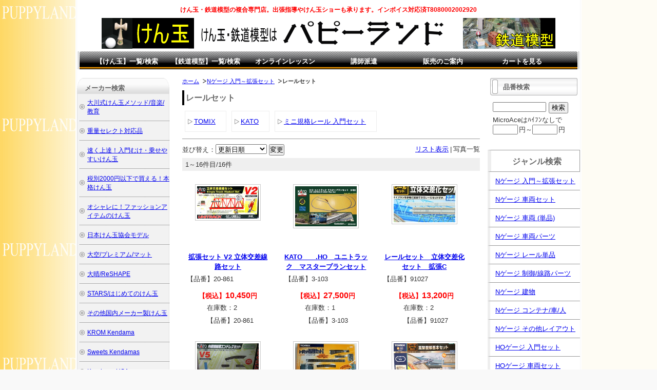

--- FILE ---
content_type: text/html; charset=UTF-8
request_url: https://www.puppyland.jp/p/item-list/list/p0c79s0.html
body_size: 4812
content:
<!DOCTYPE html PUBLIC "-//W3C//DTD XHTML 1.0 Transitional//EN" "https://www.w3.org/TR/xhtml1/DTD/xhtml1-transitional.dtd">
<html>
<head>
<meta http-equiv="Content-Type" content="text/html; charset=utf-8" />
<title>レールセット 【パピーランド】</title>
<meta name="keywords" content="レールセット" />
<meta name="description" content="レールセットの商品一覧はこちら。" />

<link rel="stylesheet" type="text/css" href="/p/style/css/style.css" media="all"  />
<link rel="icon" href="https://www.eiichiro2.sakura.ne.jp/puppyland/favicon.ico">
<link rel="canonical" href="https://www.puppyland.jp/p/item-list/list/cate_id/79/"/>
<link rel="alternate" media="only screen and (max-width: 640px)" href="https://www.puppyland.jp/s/item-list/list/cate_id/79/"/>
<script type="text/javascript" src="https://static.ec-sites.net/js/hands_lib.js"></script>
<meta name="google-site-verification" content="aGrRUUttxIw0TLMImZRcQfoSPB_8Cm87Je8xenOYmzo" />
</head>

<BODY background="https://pict2.ec-sites.jp/img/5618/506411/20160306065229.gif">

<div class="wrapper">

<div id="header">
  <div id="mainlogo">
  <h1><a href="/"><img src="https://pict2.ec-sites.jp/img/5618/507155/20160309143325.png" border="0" alt="パピーランド" ></a></h1>
<p class="tagline"><strong>けん玉・鉄道模型の複合専門店。出張指導やけん玉ショーも承ります。インボイス対応済T8080002002920</strong></p>
  </div>
</div>

<div id="nav">
  			<ul class="nav-center">
									<li class="nav-first" style="width:154px;">
						
							<a href="/p/item-list/list/cate_id/1/">
						
			【けん玉】一覧/検索</a></li>
									<li style="width:154px;">
						
							<a href="/p/item-list/list/cate_id/2/p0s0.html">
						
			【鉄道模型】一覧/検索</a></li>
									<li style="width:154px;">
						
							<a href="https://www.puppyland.jp/p/item-detail/detail/i2125.html">
						
			オンラインレッスン</a></li>
									<li style="width:154px;">
						
							<a href="https://www.eiichiro.info/lecture/lecture.htm" target="_blank">
						
			講師派遣</a></li>
									<li style="width:154px;">
						
							<a href="/p/notice/trans/">
						
			販売のご案内</a></li>
									<li class="nav-last" style="width:154px;">
						
							<a href="https://cart.ec-sites.jp/cart_step2/pc/kago/es_shop_id/5618/">
						
			カートを見る</a></li>
			</ul>

</div>
<div id="content">

<div id="leftclm">
  <div id="maincontent">
  <div class="mainbox"><ol class="cat-path"><li><a href="/">ホーム</a></li><li><a href="/p/item-list/list/cate_id/2/">Nゲージ 入門～拡張セット</a></li><li><strong>レールセット</strong></li></ol><h1>レールセット</h1><ul class="under-cat"><li><a href="/p/item-list/list/p0c86s0.html">TOMIX</a></li><li><a href="/p/item-list/list/p0c39s0.html">KATO</a></li><li><a href="/p/item-list/list/p0c218s0.html">ミニ規格レール 入門セット</a></li></ul></div><div class="mainbox">
  <div class="item_sort">
  <p><a href="/p/item-list/list/disptype/1/cate_id/79/">リスト表示</a><span>|</span>写真一覧</p>
		<form action="/p/item-list/list/" method="POST">
	<input type="hidden" name="lc" value="">
	<input type="hidden" name="uc" value="">
	<input type="hidden" name="keyword" value="">
	<input type="hidden" name="cate_id" value="79">
	<input type="hidden" name="genre_id" value="">
	<input type="hidden" name="disptype" value="2">
	並び替え：<select name="od">
	<option label="新着順" value="1">新着順</option>
<option label="更新日順" value="8" selected="selected">更新日順</option>
<option label="売価の安い順" value="4">売価の安い順</option>
<option label="売価の高い順" value="2">売価の高い順</option>

	</select>
	<input type="submit" value="変更">
	</form>
    <div class="page_nav"><p class="page_nav"></p>1～16件目/16件</div>
  </div>
</div>

<div class="mainbox thumbnail">
<div style="width:33%;float:left;">
	<div class="shouhin_col">
				<p class="shouhin_pict"><a href="/p/item-detail/detail/i305.html"><img src="https://pict2.ec-sites.jp/img/5618/1008149/200/20250323165408.jpg" alt="" width="120" height="63"></a></p>

				
					<h3><a href="/p/item-detail/detail/i305.html">拡張セット V2 立体交差線路セット</a></h3>

				<p class="itemquickinstruction">
		<span class="i_value">【品番】20-861<br />
</span>
</p>

				<p class="itemprice">
				<ins><span class="i_title">【税込】</span><span class="i_value"><span>10,450</span>円</span></ins>
	
		
		</p>

				
				<dl class="itemstock">
		<dt class="i_title">　　　在庫数：</dt>
		<dd class="i_value">2</dd>
</dl>





<dl class="itemcode">
		<dt class="i_title">　　　【品番】</dt>
		<dd class="i_value">20-861</dd>
</dl>
	</div>
</div><div style="width:33%;float:left;">
	<div class="shouhin_col">
				<p class="shouhin_pict"><a href="/p/item-detail/detail/i3586.html"><img src="https://pict2.ec-sites.jp/img/5618/1021411/200/20251122175551.jpg" alt="" width="120" height="78"></a></p>

				
					<h3><a href="/p/item-detail/detail/i3586.html">KATO　　.HO　ユニトラック　マスタープランセット</a></h3>

				<p class="itemquickinstruction">
		<span class="i_value">【品番】3-103</span>
</p>

				<p class="itemprice">
				<ins><span class="i_title">【税込】</span><span class="i_value"><span>27,500</span>円</span></ins>
	
		
		</p>

				
				<dl class="itemstock">
		<dt class="i_title">　　　在庫数：</dt>
		<dd class="i_value">1</dd>
</dl>





<dl class="itemcode">
		<dt class="i_title">　　　【品番】</dt>
		<dd class="i_value">3-103</dd>
</dl>
	</div>
</div><div style="width:33%;float:left;">
	<div class="shouhin_col">
				<p class="shouhin_pict"><a href="/p/item-detail/detail/i1959.html"><img src="https://pict2.ec-sites.jp/img/5618/777356/200/20191027173909.jpg" alt="" width="120" height="70"></a></p>

				
					<h3><a href="/p/item-detail/detail/i1959.html">レールセット　立体交差化セット　拡張C</a></h3>

				<p class="itemquickinstruction">
		<span class="i_value">【品番】91027</span>
</p>

				<p class="itemprice">
				<ins><span class="i_title">【税込】</span><span class="i_value"><span>13,200</span>円</span></ins>
	
		
		</p>

				
				<dl class="itemstock">
		<dt class="i_title">　　　在庫数：</dt>
		<dd class="i_value">2</dd>
</dl>





<dl class="itemcode">
		<dt class="i_title">　　　【品番】</dt>
		<dd class="i_value">91027</dd>
</dl>
	</div>
</div><br clear="all"><div style="width:33%;float:left;">
	<div class="shouhin_col">
				<p class="shouhin_pict"><a href="/p/item-detail/detail/i2542.html"><img src="https://pict2.ec-sites.jp/img/5618/875622/200/20210801133739.jpg" alt="" width="120" height="66"></a></p>

				
					<h3><a href="/p/item-detail/detail/i2542.html"> V5　内側　複線用エンドレスセット </a></h3>

				<p class="itemquickinstruction">
		<span class="i_value">【品番】20-864</span>
</p>

				<p class="itemprice">
				<ins><span class="i_title">【税込】</span><span class="i_value"><span>5,280</span>円</span></ins>
	
		
		</p>

				
				<dl class="itemstock">
		<dt class="i_title">　　　在庫数：</dt>
		<dd class="i_value">1</dd>
</dl>





<dl class="itemcode">
		<dt class="i_title">　　　【品番】</dt>
		<dd class="i_value">20-864</dd>
</dl>
	</div>
</div><div style="width:33%;float:left;">
	<div class="shouhin_col">
				<p class="shouhin_pict"><a href="/p/item-detail/detail/i1105.html"><img src="https://pict2.ec-sites.jp/img/5618/544056/200/20160804152457.jpg" alt="" width="120" height="73"></a></p>

				
					<h3><a href="/p/item-detail/detail/i1105.html">待避線セットⅡ</a></h3>

				<p class="itemquickinstruction">
		<span class="i_value">【品番】91092</span>
</p>

				<p class="itemprice">
				<ins><span class="i_title">【税込】</span><span class="i_value"><span>8,800</span>円</span></ins>
	
		
		</p>

				
				<dl class="itemstock">
		<dt class="i_title">　　　在庫数：</dt>
		<dd class="i_value">1</dd>
</dl>





<dl class="itemcode">
		<dt class="i_title">　　　【品番】</dt>
		<dd class="i_value">91092</dd>
</dl>
	</div>
</div><div style="width:33%;float:left;">
	<div class="shouhin_col">
				<p class="shouhin_pict"><a href="/p/item-detail/detail/i3352.html"><img src="https://pict2.ec-sites.jp/img/5618/987783/200/20240704150823.jpg" alt="" width="120" height="84"></a></p>

				
					<h3><a href="/p/item-detail/detail/i3352.html">高架複線基本セット</a></h3>

				<p class="itemquickinstruction">
		<span class="i_value">【品番】91042</span>
</p>

				<p class="itemprice">
				<ins><span class="i_title">【税込】</span><span class="i_value"><span>24,200</span>円</span></ins>
	
		
		</p>

				
				<dl class="itemstock">
		<dt class="i_title">　　　在庫数：</dt>
		<dd class="i_value">1</dd>
</dl>





<dl class="itemcode">
		<dt class="i_title">　　　【品番】</dt>
		<dd class="i_value">91042</dd>
</dl>
	</div>
</div><br clear="all"><div style="width:33%;float:left;">
	<div class="shouhin_col">
				<p class="shouhin_pict"><a href="/p/item-detail/detail/i2294.html"><img src="https://pict2.ec-sites.jp/img/5618/838338/200/20201101140322.jpg" alt="" width="120" height="71"></a></p>

				
					<h3><a href="/p/item-detail/detail/i2294.html">レールセット　機関区レール延長部</a></h3>

				<p class="itemquickinstruction">
		<span class="i_value">【品番】91037</span>
</p>

				<p class="itemprice">
				<ins><span class="i_title">【税込】</span><span class="i_value"><span>8,800</span>円</span></ins>
	
		
		</p>

				
				<dl class="itemstock">
		<dt class="i_title">　　　在庫数：</dt>
		<dd class="i_value">1</dd>
</dl>





<dl class="itemcode">
		<dt class="i_title">　　　【品番】</dt>
		<dd class="i_value">91037</dd>
</dl>
	</div>
</div><div style="width:33%;float:left;">
	<div class="shouhin_col">
				<p class="shouhin_pict"><a href="/p/item-detail/detail/i2295.html"><img src="https://pict2.ec-sites.jp/img/5618/838337/200/20201101140305.jpg" alt="" width="120" height="91"></a></p>

				
					<h3><a href="/p/item-detail/detail/i2295.html">レールセット　機関区レールセット</a></h3>

				<p class="itemquickinstruction">
		<span class="i_value">【品番】91036</span>
</p>

				<p class="itemprice">
				<ins><span class="i_title">【税込】</span><span class="i_value"><span>20,900</span>円</span></ins>
	
		
		</p>

				
				<dl class="itemstock">
		<dt class="i_title">　　　在庫数：</dt>
		<dd class="i_value">2</dd>
</dl>





<dl class="itemcode">
		<dt class="i_title">　　　【品番】</dt>
		<dd class="i_value">91036</dd>
</dl>
	</div>
</div><div style="width:33%;float:left;">
	<div class="shouhin_col">
				<p class="shouhin_pict"><a href="/p/item-detail/detail/i1104.html"><img src="https://pict2.ec-sites.jp/img/5618/661867/200/20180106114012.jpg" alt="" width="120" height="89"></a></p>

				
					<h3><a href="/p/item-detail/detail/i1104.html">引込線セットレールパターンB 手動タイプ</a></h3>

				<p class="itemquickinstruction">
		<span class="i_value">【品番】91025</span>
</p>

				<p class="itemprice">
				<ins><span class="i_title">【税込】</span><span class="i_value"><span>8,360</span>円</span></ins>
	
		
		</p>

				
				<dl class="itemstock">
		<dt class="i_title">　　　在庫数：</dt>
		<dd class="i_value">2</dd>
</dl>





<dl class="itemcode">
		<dt class="i_title">　　　【品番】</dt>
		<dd class="i_value">91025</dd>
</dl>
	</div>
</div><br clear="all"><div style="width:33%;float:left;">
	<div class="shouhin_col">
				<p class="shouhin_pict"><a href="/p/item-detail/detail/i2262.html"><img src="https://pict2.ec-sites.jp/img/5618/830604/200/20200913152305.jpg" alt="" width="120" height="63"></a></p>

				
					<h3><a href="/p/item-detail/detail/i2262.html">マイプラン LT ユニットレール付</a></h3>

				<p class="itemquickinstruction">
		<span class="i_value">【品番】90950</span>
</p>

				<p class="itemprice">
				<ins><span class="i_title">【税込】</span><span class="i_value"><span>31,900</span>円</span></ins>
	
		
		</p>

				
				<dl class="itemstock">
		<dt class="i_title">　　　在庫数：</dt>
		<dd class="i_value">1</dd>
</dl>





<dl class="itemcode">
		<dt class="i_title">　　　【品番】</dt>
		<dd class="i_value">90950</dd>
</dl>
	</div>
</div><div style="width:33%;float:left;">
	<div class="shouhin_col">
				<p class="shouhin_pict"><a href="/p/item-detail/detail/i2282.html"><img src="https://pict2.ec-sites.jp/img/5618/543651/200/20160802155757.jpg" alt="" width="120" height="70"></a></p>

				
					<h3><a href="/p/item-detail/detail/i2282.html">拡張セット V1島式ホーム用待避線 電動ポイントセット </a></h3>

				<p class="itemquickinstruction">
		<span class="i_value">【品番】20-860</span>
</p>

				<p class="itemprice">
				<ins><span class="i_title">【税込】</span><span class="i_value"><span>8,800</span>円</span></ins>
	
		
		</p>

				
				<dl class="itemstock">
		<dt class="i_title">　　　在庫数：</dt>
		<dd class="i_value">SOLD OUT</dd>
</dl>





<dl class="itemcode">
		<dt class="i_title">　　　【品番】</dt>
		<dd class="i_value">20-860</dd>
</dl>
	</div>
</div><div style="width:33%;float:left;">
	<div class="shouhin_col">
				<p class="shouhin_pict"><a href="/p/item-detail/detail/i2543.html"><img src="https://pict2.ec-sites.jp/img/5618/875623/200/20210801133759.jpg" alt="" width="120" height="69"></a></p>

				
					<h3><a href="/p/item-detail/detail/i2543.html"> V6　外側　服専用エンドレスセット </a></h3>

				<p class="itemquickinstruction">
		<span class="i_value">【品番】20-864</span>
</p>

				<p class="itemprice">
				<ins><span class="i_title">【税込】</span><span class="i_value"><span>5,500</span>円</span></ins>
	
		
		</p>

				
				<dl class="itemstock">
		<dt class="i_title">　　　在庫数：</dt>
		<dd class="i_value">1</dd>
</dl>





<dl class="itemcode">
		<dt class="i_title">　　　【品番】</dt>
		<dd class="i_value">20-865</dd>
</dl>
	</div>
</div><br clear="all"><div style="width:33%;float:left;">
	<div class="shouhin_col">
				<p class="shouhin_pict"><a href="/p/item-detail/detail/i2958.html"><img src="https://pict2.ec-sites.jp/img/5618/936012/200/20221218092858.jpg" alt="" width="120" height="87"></a></p>

				
					<h3><a href="/p/item-detail/detail/i2958.html">レールセット　築堤大カーブ　レール延長部セット</a></h3>

				<p class="itemquickinstruction">
		<span class="i_value">【品番】91046</span>
</p>

				<p class="itemprice">
				<ins><span class="i_title">【税込】</span><span class="i_value"><span>7,590</span>円</span></ins>
	
		
		</p>

				
				<dl class="itemstock">
		<dt class="i_title">　　　在庫数：</dt>
		<dd class="i_value">1</dd>
</dl>





<dl class="itemcode">
		<dt class="i_title">　　　【品番】</dt>
		<dd class="i_value">91046</dd>
</dl>
	</div>
</div><div style="width:33%;float:left;">
	<div class="shouhin_col">
				<p class="shouhin_pict"><a href="/p/item-detail/detail/i2970.html"><img src="https://pict2.ec-sites.jp/img/5618/936011/200/20221218092851.jpg" alt="" width="120" height="81"></a></p>

				
					<h3><a href="/p/item-detail/detail/i2970.html">レールセット　築堤大カーブ　S字レールセット</a></h3>

				<p class="itemquickinstruction">
		<span class="i_value">【品番】91045</span>
</p>

				<p class="itemprice">
				<ins><span class="i_title">【税込】</span><span class="i_value"><span>9,350</span>円</span></ins>
	
		
		</p>

				
				<dl class="itemstock">
		<dt class="i_title">　　　在庫数：</dt>
		<dd class="i_value">1</dd>
</dl>





<dl class="itemcode">
		<dt class="i_title">　　　【品番】</dt>
		<dd class="i_value">91045</dd>
</dl>
	</div>
</div><div style="width:33%;float:left;">
	<div class="shouhin_col">
				<p class="shouhin_pict"><a href="/p/item-detail/detail/i1936.html"><img src="https://pict2.ec-sites.jp/img/5618/772492/200/20190927160019.jpg" alt="" width="120" height="102"></a></p>

				
					<h3><a href="/p/item-detail/detail/i1936.html">HOユニトラック　R670エンドレス　線路基本セット</a></h3>

				<p class="itemquickinstruction">
		<span class="i_value">【品番】3-105</span>
</p>

				<p class="itemprice">
				<ins><span class="i_title">【税込】</span><span class="i_value"><span>20,350</span>円</span></ins>
	
		
		</p>

				
				<dl class="itemstock">
		<dt class="i_title">　　　在庫数：</dt>
		<dd class="i_value">1</dd>
</dl>





<dl class="itemcode">
		<dt class="i_title">　　　【品番】</dt>
		<dd class="i_value">3-105</dd>
</dl>
	</div>
</div><br clear="all"><div style="width:33%;float:left;">
	<div class="shouhin_col">
				<p class="shouhin_pict"><a href="/p/item-detail/detail/i306.html"><img src="https://pict2.ec-sites.jp/img/5618/787123/200/20191230130605.jpg" alt="" width="120" height="73"></a></p>

				
					<h3><a href="/p/item-detail/detail/i306.html">拡張セット V4 対向式ホーム用待避線 小形電動ポイントセット </a></h3>

				<p class="itemquickinstruction">
		<span class="i_value">【品番】20-863</span>
</p>

				<p class="itemprice">
				<ins><span class="i_title">【税込】</span><span class="i_value"><span>9,790</span>円</span></ins>
	
		
		</p>

				
				<dl class="itemstock">
		<dt class="i_title">　　　在庫数：</dt>
		<dd class="i_value">1</dd>
</dl>





<dl class="itemcode">
		<dt class="i_title">　　　【品番】</dt>
		<dd class="i_value">20-863</dd>
</dl>
	</div>
</div>
</div>


<div class="mainbox">
  <div class="item_sort">
    <div class="page_nav"><p class="page_nav"></p>1～16件目/16件</div>
  </div>
</div>
<div class="mainbox main_cate_r"><h4>下層カテゴリ</h4><ul class="under-cat"><li><a href="/p/item-list/list/p0c86s0.html">TOMIX</a></li><li><a href="/p/item-list/list/p0c39s0.html">KATO</a></li><li><a href="/p/item-list/list/p0c218s0.html">ミニ規格レール 入門セット</a></li></ul></div>
<div class="mainbox main_cate_o"><h4>その他のカテゴリ</h4><ul><li><a href="/p/item-list/list/p0c20s0.html">車両＋レールセット</a></li></ul></div>
  </div>


  <div id="menu01">
  <div class="sidebox side_genre">
<h4>メーカー検索</h4>

<ul>
	<li><a href="/p/item-list/list/genre_id/11934/p0s0.html">大川式けん玉メソッド/音楽/教育</a></li>
	<li><a href="/p/item-list/list/genre_id/10032/p0s0.html">重量セレクト対応品</a></li>
	<li><a href="/p/item-list/list/genre_id/11948/p0s0.html">速く上達！入門むけ・乗せやすいけん玉</a></li>
	<li><a href="/p/item-list/list/genre_id/10039/p0s0.html">税別2000円以下で買える！本格けん玉</a></li>
	<li><a href="/p/item-list/list/genre_id/10037/p0s0.html">オシャレに！ファッションアイテムのけん玉</a></li>
	<li><a href="/p/item-list/list/genre_id/9997/p0s0.html">日本けん玉協会モデル</a></li>
	<li><a href="/p/item-list/list/genre_id/10033/p0s0.html">大空/プレミアム/マット</a></li>
	<li><a href="/p/item-list/list/genre_id/10034/p0s0.html">大晴/ReSHAPE</a></li>
	<li><a href="/p/item-list/list/genre_id/11930/p0s0.html">STARS/はじめてのけん玉</a></li>
	<li><a href="/p/item-list/list/genre_id/11935/p0s0.html">その他国内メーカー製けん玉</a></li>
	<li><a href="/p/item-list/list/genre_id/11932/p0s0.html">KROM Kendama</a></li>
	<li><a href="/p/item-list/list/genre_id/11931/p0s0.html">Sweets Kendamas</a></li>
	<li><a href="/p/item-list/list/genre_id/11933/p0s0.html">Kendama USA</a></li>
	<li><a href="/p/item-list/list/genre_id/11936/p0s0.html">その他海外メーカー製けん玉</a></li>
	<li><a href="/p/item-list/list/genre_id/10036/p0s0.html">大型けん玉</a></li>
	<li><a href="/p/item-list/list/genre_id/10040/p0s0.html">けん玉 生産完了/限定希少品</a></li>
	<li><a href="/p/item-list/list/genre_id/10035/p0s0.html">けん玉パーツ/メンテナンス</a></li>
	<li><a href="/p/item-list/list/genre_id/10038/p0s0.html">トイけん玉/アクセサリー/書籍 / アパレル</a></li>
	<li><a href="/p/item-list/list/genre_id/9998/p0s0.html">TOMIX</a></li>
	<li><a href="/p/item-list/list/genre_id/10046/p0s0.html">TOMYTEC・コレクションシリーズ</a></li>
	<li><a href="/p/item-list/list/genre_id/10041/p0s0.html">KATO</a></li>
	<li><a href="/p/item-list/list/genre_id/10048/p0s0.html">MICRO ACE</a></li>
	<li><a href="/p/item-list/list/genre_id/10042/p0s0.html">GREEN MAX</a></li>
	<li><a href="/p/item-list/list/genre_id/10043/p0s0.html">MODEMO</a></li>
	<li><a href="/p/item-list/list/genre_id/10044/p0s0.html">津川洋行/トラムウェイ</a></li>
	<li><a href="/p/item-list/list/genre_id/10045/p0s0.html">Bトレインショーティ</a></li>
	<li><a href="/p/item-list/list/genre_id/10047/p0s0.html">河合/みにちゅあーと/朗堂/プラッツ/DDF/アルケ</a></li>
	<li><a href="/p/item-list/list/genre_id/11893/p0s0.html">鉄道 限定品/特別企画品</a></li>
	<li><a href="/p/item-list/list/genre_id/9999/p0s0.html">鉄道 特価アウトレット</a></li>
	<li><a href="/p/item-list/list/genre_id/11929/p0s0.html">鉄道 書籍類</a></li>
</ul>
</div>
  </div>

</div>

  <div id="menu02">
  
<div class="sidebox side_search">
	<h4>品番検索</h4>
	<div class="search_form_box">
	<form action="/p/item-list/list/" method="get" name="search_form">
		<input type="hidden" name="disptype" value="">
		<div class="sf_keyword_box">
		<input type="text" name="keyword" value="">
		</div>
		<div class="sf_button_box">
		<input type="submit" value="検索" onclick="search(); return false;">
		</div>
									<div class="sf_price_box">
					<p>MicroAceはﾊｲﾌﾝなしで</p>
					<input type="text" name="lc" value="" class="sf_pmin">円～<input type="text" name="uc" value="" class="sf_pmax">円
				</div>
						</form>
	</div>
</div><div class="sidebox categorylist">
<h2>ジャンル検索</h2>
<ul><li><a href="/p/item-list/list/cate_id/2/p0s0.html">Nゲージ 入門～拡張セット</a></li><li><a href="/p/item-list/list/cate_id/97/p0s0.html">Nゲージ 車両セット</a></li><li><a href="/p/item-list/list/cate_id/38/p0s0.html">Nゲージ 車両 (単品)</a></li><li><a href="/p/item-list/list/cate_id/64/p0s0.html">Nゲージ 車両パーツ</a></li><li><a href="/p/item-list/list/cate_id/36/p0s0.html">Nゲージ レール単品</a></li><li><a href="/p/item-list/list/cate_id/75/p0s0.html">Nゲージ 制御/線路パーツ</a></li><li><a href="/p/item-list/list/cate_id/28/p0s0.html">Nゲージ 建物</a></li><li><a href="/p/item-list/list/cate_id/29/p0s0.html">Nゲージ コンテナ/車/人</a></li><li><a href="/p/item-list/list/cate_id/63/p0s0.html">Nゲージ その他レイアウト</a></li><li><a href="/p/item-list/list/cate_id/69/p0s0.html">HOゲージ 入門セット</a></li><li><a href="/p/item-list/list/cate_id/95/p0s0.html">HOゲージ 車両セット</a></li><li><a href="/p/item-list/list/cate_id/23/p0s0.html">HOゲージ 車両(単品)</a></li><li><a href="/p/item-list/list/cate_id/26/p0s0.html">HOゲージ 車両パーツ</a></li><li><a href="/p/item-list/list/cate_id/25/p0s0.html">HOゲージ レール単品</a></li><li><a href="/p/item-list/list/cate_id/94/p0s0.html">HOゲージ 制御/線路パーツ</a></li><li><a href="/p/item-list/list/cate_id/181/p0s0.html">HOゲージ コンテナ/車/人</a></li><li><a href="/p/item-list/list/cate_id/65/p0s0.html">メンテナンス用品</a></li><li><a href="/p/item-list/list/cate_id/195/p0s0.html">鉄道関連書籍</a></li><li><a href="/p/item-list/list/cate_id/1/p0s0.html">けん玉</a></li></ul>
</div><div class="sidebox side_free">
    <div class="tencho_box">
              <span></span>
        <p>住所<br>
沼津市江原町16-2<br>
駐車場あり<br>
電話055-922-2475<br>
FAX055-922-4044<br>
水曜定休日</p>
    </div>
</div><div class="sidebox side_free">
 <div class="ssl_box">
	<a href="https://cart.e-shops.jp/" target="_blank">
	 <img src="https://cart.e-shops.jp/cart2/ssl/cart2ssl_01.gif" alt="ゼロステップカート【e-shopsカートS】" border="0">
	</a>
 </div>
</div>
  </div>

</div>
<div id="footer">
<div id="footer_navi" style="text-align:center;">
						<a href="/">ホーム</a>
							<span>｜</span>		
								<a href="/p/notice/ship/">送料について</a>
							<span>｜</span>		
								<a href="/p/notice/member/">会員規約</a>
							<span>｜</span>		
								<a href="/p/notice/trans/">販売のご案内(特商法)</a>
							<span>｜</span>		
								<a href="/p/notice/privacy/">個人情報について</a>
							<span>｜</span>		
								<a href="https://cart.ec-sites.jp/cart_step2/shop-inquery/top/shid/5618/">お問い合わせ</a>
					</div>
<p class="copyright">Copyright (c) 2026 パピーランド All Rights Reserved. </p>
</div>

</div>


<script charset="utf-8" src="https://js2.ec-sites.jp/estag.js?sid=5618"></script>
</body>
</html>